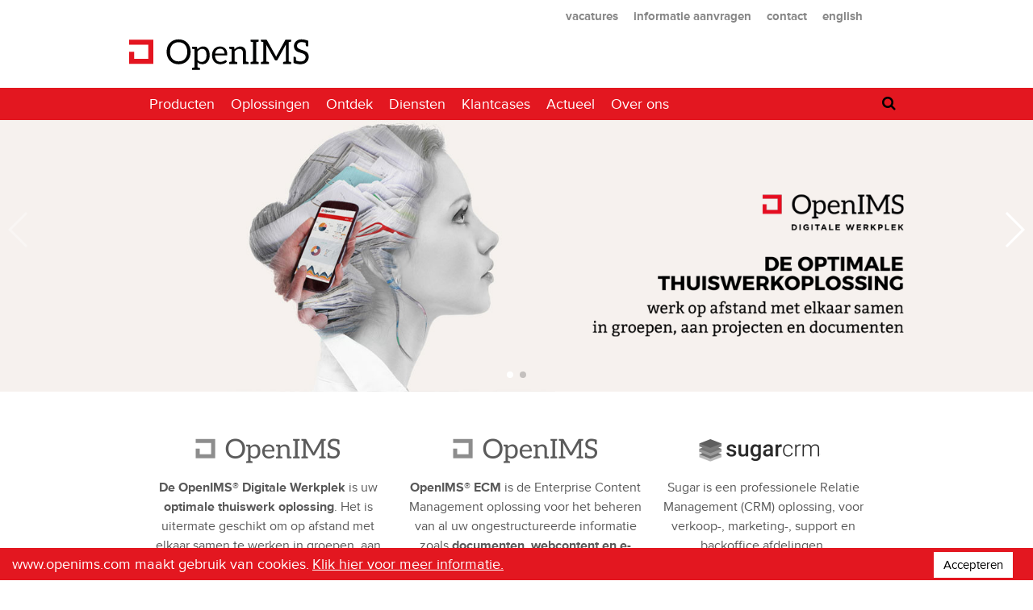

--- FILE ---
content_type: text/html; charset=ISO-8859-1
request_url: https://www.openims.com/
body_size: 56080
content:
<!DOCTYPE html>
<html lang="en">
  
    <head>
        


<!DOCTYPE HTML PUBLIC "-//W3C//DTD HTML 4.01//EN" "http://www.w3.org/TR/html4/strict.dtd">
        <meta http-equiv="Content-Type" content="text/html;charset=UTF-8" />
        <meta charset="UTF-8">
        <meta name="language" content="NL" />
        <meta name="description" lang="nl" content="Open Sesame ICT - de kracht van eenvoud. Experts in Open Source, CMS, content management, DMS, document management, CRM, customer relatie management, Linux, Apache, PHP, MySQL, Microsoft en Oracle technologie." />	
        <meta name="keywords" content=""/>
        <meta name="viewport" content="width=device-width, initial-scale=1" >
        <meta name="msapplication-TileColor" content="#ffffff">
        <meta name="theme-color" content="#ffffff">
<script type="application/ld+json">
        {
            "@context": "https://schema.org",
            "@type": "BreadcrumbList",
            "itemListElement": [{
            "@type": "ListItem",
            "position": 1,
            "name": "Home",
            "item": "https://www.openims.com/"
          }]
        }
        </script>
        <title>OpenIMS - De kracht van eenvoud</title>
        
<!--font-awesome.min.css moved from row 6 to 17 <link rel="stylesheet" href="https://maxcdn.bootstrapcdn.com/font-awesome/4.7.0/css/font-awesome.min.css"> -->
<link rel="stylesheet" href="/ufc/rapid/osict_sites/objects/051/32k/659db63cf10d7d51666921434d37e/font-awesome-4.7.0/css/font-awesome.min.css">

<!-- <link rel="stylesheet" href="/ufc/rapid/osict_sites/objects/051/32k/659db63cf10d7d51666921434d37e/css/bootstrap.min.css"> -->

<link rel="stylesheet" href="/ufc/rapid/osict_sites/objects/051/32k/659db63cf10d7d51666921434d37e/css/normalize.css">
<link rel="stylesheet" href="/ufc/rapid/osict_sites/objects/051/32k/659db63cf10d7d51666921434d37e/css/skeleton.css">
<!--<link rel="stylesheet" href="/ufc/rapid/osict_sites/objects/051/32k/659db63cf10d7d51666921434d37e/js/fancybox/jquery.fancybox.css"> //RL:geladen waar nodig in code -->
<!--<link rel="stylesheet" href="https://cdnjs.cloudflare.com/ajax/libs/Swiper/4.4.1/css/swiper.min.css"> -->
<link rel="stylesheet" href="/ufc/rapid/osict_sites/objects/051/32k/659db63cf10d7d51666921434d37e/swiper-4.4.1/css/swiper.min.css">
<link rel="stylesheet" href="/ufc/rapid/osict_sites/objects/051/32k/659db63cf10d7d51666921434d37e/css/jquery.mmenu.all.css">
<link rel="stylesheet" href="/ufc/rapid/osict_sites/objects/051/32k/659db63cf10d7d51666921434d37e/css/plugins.css">
<link rel="stylesheet" href="/ufc/rapid/osict_sites/objects/051/32k/659db63cf10d7d51666921434d37e/css/base.css">
<link rel="stylesheet" href="/ufc/rapid/osict_sites/objects/051/32k/659db63cf10d7d51666921434d37e/css/navigation.css">




<link rel="stylesheet" href="/ufc/rapid/osict_sites/objects/051/32k/659db63cf10d7d51666921434d37e/css/extras.css">
<link rel="stylesheet" href="/ufc/rapid/osict_sites/objects/051/32k/659db63cf10d7d51666921434d37e/css/o18-overrides.css">
<link rel="icon" type="image/png" href="/ufc/rapid/osict_sites/objects/051/32k/659db63cf10d7d51666921434d37e/images/favicon.ico">

<link rel="apple-touch-icon" sizes="180x180" href="/ufc/rapid/osict_sites/objects/051/32k/659db63cf10d7d51666921434d37e/images/apple-touch-icon.png">
<link rel="icon" type="image/png" sizes="32x32" href="/ufc/rapid/osict_sites/objects/051/32k/659db63cf10d7d51666921434d37e/images/favicon-32x32.png">
<link rel="icon" type="image/png" sizes="16x16" href="/ufc/rapid/osict_sites/objects/051/32k/659db63cf10d7d51666921434d37e/images/favicon-16x16.png">
<link rel="manifest" href="/ufc/rapid/osict_sites/objects/051/32k/659db63cf10d7d51666921434d37e/images/site.webmanifest">
<link rel="mask-icon" href="/ufc/rapid/osict_sites/objects/051/32k/659db63cf10d7d51666921434d37e/images/safari-pinned-tab.svg" color="#ff1d25">
<script src="/ufc/rapid/osict_sites/objects/051/32k/659db63cf10d7d51666921434d37e/js/modernizr.custom.js"></script>

<style>
    @media screen and (-ms-high-contrast: active), screen and (-ms-high-contrast: none) {  
        /* IE10+ specific styles go here */  
        div.swiper-wrapper div.swiper-slide {
            display: flex;
            align-items: center;
            text-align:center;
        }
        div.swiper-wrapper div.swiper-slide div.container {
            margin: 0 0 0 0;
        }
    
    }
.page-link {
    position: relative;
    display: block;
    padding: .5rem .75rem;
    margin-left: -1px;
    line-height: 1.25;
    background-color: #fff;
    border: 1px solid #ddd;
}
.page-item.active .page-link {
    color: white;
}
.page-item.disabled .page-link {
    color: #ddd; /*#636c72;*/
    pointer-events: none;
    cursor: not-allowed;
    background-color: #fff;
    border-color: #ddd;
}
.wrapper{
  margin: 60px auto;
  text-align: center;
}
h1{
  margin-bottom: 1.25em;
}
.pagination{
  display: inline-block;
  margin-bottom: 1.75em;
}
.pagination li{
  display: inline-block;
}

.page-content{
  background: #eee;
  display: inline-block;
  padding: 10px;
  width: 100%;
  max-width: 660px;
}
    </style>
    
        
<!-- Google tag (gtag.js) --> <script async src="https://www.googletagmanager.com/gtag/js?id=AW-17765396991"></script> <script> window.dataLayer = window.dataLayer || []; function gtag(){dataLayer.push(arguments);} gtag('js', new Date()); gtag('config', 'AW-17765396991'); </script>
    </head>
    
    <body class="home">
        <div class="container-main">
            <div class="top-section-wrappers Fixed">
                
                
    <div class="section-header">
        <div class="container">
            <div class="row">
                <div class="seven columns switched">
                    <ul class="menu menu-meta">
                        <li><a href="/over_ons/werken_bij_ons">vacatures</a></li>
                        <li><a href="/over_ons/informatie_aanvragen">informatie aanvragen</a></li>
                        <li><a href="/over_ons/contact">contact</a></li>
                        <li><a href="//english.openims.com">english</a></li>
                    </ul>
                </div>
                <div class="five columns switched">
                  <a href="/index.php" style="display: block; z-index: 1;">
                     <object data="/ufc/file2/osict_sites/dbmeester/db9af9e5cc11bf464c79e2975c096a7c/pr/logo_openims_v0100_cropped.svg" type="image/svg+xml" class="logo2" style="z-index: -1; pointer-events: none;"></object>
                  </a>
                </div>
            </div>
        </div>
    </div>
    
    <style>
    .logo2{
        height: 70px;
        padding-top: 15px;
        padding-bottom: 15px;
        margin-left: 0px !important;
    }
    .has-docked-menu .logo2{
        height: 30px;
        padding-top: 10px;
        padding-bottom: 0px;
        margin-left: 0px !important;
    }
    .smallscreen .logo2{
        height: 32px;
        padding-top: 5px;
        padding-bottom: 0px;
        margin-left: 0px !important;  
    }
    </style>


                <div class="section-topmenu">
                    <div class="container">
                        <div class="row" style="height:40px;">
                            <div id="menu-holder-widescreen">
                                
                                <nav id="mp-menu-wide" class="mp-menu-wide"></nav>
                                <nav id="mp-menu" class="mp-menu" style="visibility: hidden;">
                                    <h2 class="fa fa-navicon">Hoofdmenu</h2>
                                    <ul class="menu-root">
                                        <li class="home"><a href="/index.php"><i class="fa fa-home"></i>&nbsp;Home</a></li>
<li class="icon has-submenu"><a href="/producten"><i class="icon fa fa-industry"></i>Producten</a><div class="mp-level"><ul><li class="icon has-submenu"><a href="/producten/document_management">Document Management</a><div class=""><ul><li><a href="/producten/document_management/functioneel">Functioneel</a></li><li><a href="/producten/document_management/document_creatie">Document creatie</a></li><li><a href="/producten/document_management/workflow">Workflow</a></li><li><a href="/producten/document_management/zoeken">Zoeken</a></li><li><a href="/producten/document_management/document_(hub)_sharing">Document (hub) sharing</a></li><li><a href="/producten/document_management/document_scanning">Document scanning</a></li><li><a href="/producten/document_management/veiligheid_en_rechten">Veiligheid en rechten</a></li><li><a href="/producten/document_management/archivering">Archivering</a></li><li><a href="/producten/document_management/integratie">Integratie</a></li><li><a href="/producten/document_management/proces_gedreven_werken">Proces gedreven werken</a></li><li><a href="/producten/document_management/postverwerking">Postverwerking</a></li><li><a href="/producten/document_management/contractbeheer">Contractbeheer</a></li><li><a href="/producten/document_management/dossier-__zaakgericht">Dossier-, Zaakgericht</a></li><li><a href="/producten/document_management/digitale_handtekening">Digitale handtekening</a></li></ul></div></li><li class="icon has-submenu"><a href="/producten/digitale_werkplek">Digitale Werkplek</a><div class=""><ul><li><a href="/producten/digitale_werkplek/visie">Visie</a></li><li><a href="/producten/digitale_werkplek/sociaal_intranet">Sociaal Intranet</a></li><li><a href="/producten/digitale_werkplek/case/proces_management">Case/Proces management</a></li><li><a href="/producten/digitale_werkplek/document_management">Document management</a></li><li><a href="/producten/digitale_werkplek/integratie">Integratie</a></li><li><a href="/producten/digitale_werkplek/ontsluiten_legacy_systeem">Ontsluiten legacy systeem</a></li><li><a href="/producten/digitale_werkplek/onlyoffice">OnlyOffice</a></li><li><a href="/producten/digitale_werkplek/e-mail_management">E-mail management</a></li></ul></div></li><li><a href="/producten/advanced_document_generator">Advanced Document Generator</a></li><li class="icon has-submenu"><a href="/producten/openims">OpenIMS</a><div class=""><ul><li><a href="/ce">OpenIMS CE</a></li></ul></div></li><li class="icon has-submenu"><a href="/producten/crm_-_sugar_crm">CRM - SugarCRM</a><div class=""><ul><li><a href="/producten/crm_-_sugar_crm/functionaliteit">Functionaliteit</a></li><li><a href="/producten/crm_-_sugar_crm/sugar_crm_en_openims">SugarCRM & OpenIMS</a></li><li><a href="/producten/crm_-_sugar_crm/crm_in_de_zorg">CRM in de Zorg</a></li><li><a href="/producten/crm_-_sugar_crm/crm_binnen_de_overheid">CRM binnen de Overheid</a></li><li><a href="/producten/crm_-_sugar_crm/diensten">Diensten</a></li><li><a href="/producten/crm_-_sugar_crm/edities_en_prijzen">Edities en prijzen</a></li></ul></div></li><li><a href="/producten/abbyy_capture">ABBYY Capture</a></li><li class="icon has-submenu"><a href="/producten/content_management">Content Management</a><div class=""><ul><li><a href="/producten/content_management/functionaliteit">Functionaliteit</a></li><li><a href="/producten/content_management/componenten">Componenten</a></li></ul></div></li><li><a href="/producten/openims_ai">OpenIMS AI</a></li><li><a href="/producten/digitale_soevereiniteit">Digitale soevereiniteit</a></li></ul></div></li><li class="icon has-submenu"><a href="/oplossingen"><i class="icon fa fa-puzzle-piece"></i>Oplossingen</a><div class="mp-level"><ul><li><a href="/oplossingen/bpms">BPMS</a></li><li><a href="/oplossingen/handboekbeheer">Handboekbeheer</a></li><li><a href="/oplossingen/projectenbeheer">Projectenbeheer</a></li><li><a href="/oplossingen/bim_-_openbim">BIM - OpenBIM</a></li><li><a href="/oplossingen/personeelsdossiers">Personeelsdossiers</a></li><li><a href="/oplossingen/factuurverwerking">Factuurverwerking</a></li><li><a href="/oplossingen/document_controle">Document controle</a></li><li><a href="/oplossingen/bestuurlijke_besluitvorming">Bestuurlijke besluitvorming</a></li><li><a href="/oplossingen/fabrieksdocumentatie">Fabrieksdocumentatie </a></li><li><a href="/oplossingen/woningcorporaties">Woningcorporaties</a></li></ul></div></li><li class="icon has-submenu"><a href="/ontdek"><i class="icon fa fa-industry"></i>Ontdek</a><div class="mp-level"><ul><li class="icon has-submenu"><a href="/ontdek/faq">FAQ</a><div class=""><ul><li class="icon has-submenu"><a href="/ontdek/faq/kies_uw_specialisme">Kies uw specialisme</a><div class=""><ul><li><a href="/ontdek/faq/kies_uw_specialisme/div_specialist">DIV specialist</a></li><li><a href="/ontdek/faq/kies_uw_specialisme/financieel_manager">Financieel manager</a></li><li><a href="/ontdek/faq/kies_uw_specialisme/kwaliteitsspecialist">Kwaliteitsspecialist</a></li><li><a href="/ontdek/faq/kies_uw_specialisme/juridische_zaken">Juridische zaken</a></li><li><a href="/ontdek/faq/kies_uw_specialisme/kennismanagement">Kennismanagement</a></li><li><a href="/ontdek/faq/kies_uw_specialisme/communicatiespecialist">Communicatiespecialist </a></li><li><a href="/ontdek/faq/kies_uw_specialisme/salesspecialist"> Salesspecialist</a></li><li><a href="/ontdek/faq/kies_uw_specialisme/projectleider">Projectleider</a></li><li><a href="/ontdek/faq/kies_uw_specialisme/ict_manager">ICT manager</a></li><li><a href="/ontdek/faq/kies_uw_specialisme/hrm/peno">HRM/P&O</a></li><li><a href="/ontdek/faq/kies_uw_specialisme/secretariaat_-_office_management">Secretariaat - Office management</a></li><li><a href="/ontdek/faq/kies_uw_specialisme/grafisch_ontwerper">Grafisch ontwerper</a></li><li><a href="/ontdek/faq/kies_uw_specialisme/contentbeheer">Contentbeheer</a></li><li><a href="/ontdek/faq/kies_uw_specialisme/webmaster">Webmaster</a></li><li><a href="/ontdek/faq/kies_uw_specialisme/ontwikkelaar">Ontwikkelaar</a></li><li><a href="/ontdek/faq/kies_uw_specialisme/systeembeheer">Systeembeheer</a></li></ul></div></li><li><a href="/ontdek/faq/kies_een_oplossing">Kies een oplossing</a></li><li><a href="/ontdek/faq/is_openims_open_source_">Is OpenIMS Open Source?</a></li><li><a href="/ontdek/faq/wat_kost_openims_">Wat kost OpenIMS?</a></li><li><a href="/ontdek/faq/op_welke_platformen_draait_openims_">Op welke platformen draait OpenIMS?</a></li><li><a href="/ontdek/faq/waar_staat_de_nieuwste_functionaliteit_">Waar staat de nieuwste functionaliteit?</a></li><li><a href="/ontdek/faq/ik_heb_een_supportvraag">Ik heb een supportvraag</a></li><li><a href="/ontdek/faq/ik_heb_een_klacht">Ik heb een klacht</a></li><li><a href="/ontdek/faq/waar_kan_ik_meer_informatie_aanvragen_">Waar kan ik meer informatie aanvragen?</a></li></ul></div></li><li class="icon has-submenu"><a href="/ontdek/techniek">Techniek</a><div class=""><ul><li class="icon has-submenu"><a href="/ontdek/techniek/open_source_platform">Open Source platform</a><div class=""><ul><li><a href="/ontdek/techniek/open_source_platform/voor_en_nadelen">Voor en nadelen</a></li><li><a href="/ontdek/techniek/open_source_platform/manifest_noiv">Manifest NOiV</a></li></ul></div></li><li><a href="/ontdek/techniek/schaalbaarheid">Schaalbaarheid</a></li><li><a href="/ontdek/techniek/beveiliging">Beveiliging</a></li><li><a href="/ontdek/techniek/performance">Performance</a></li><li><a href="/ontdek/techniek/integratie">Integratie</a></li><li><a href="/ontdek/techniek/openims_cloud_platform">OpenIMS Cloud platform</a></li><li><a href="/ontdek/techniek/service_oriented_architecture">Service Oriented Architecture</a></li><li><a href="/ontdek/techniek/platform_onafhankelijk">Platform onafhankelijk</a></li><li><a href="/ontdek/techniek/tablets_(ipad__android)">Tablets (iPad, Android)</a></li><li class="icon has-submenu"><a href="/ee">OpenIMS EE</a><div class=""><ul><li class="icon has-submenu"><a href="/ee/licentie_model">Licentie model</a><div class=""><ul><li><a href="/ee/licentie_model/voorwaarden_ee">Voorwaarden EE</a></li><li><a href="/ee/licentie_model/licentiemodel_ee">Licentiemodel EE</a></li><li><a href="/ee/licentie_model/onderhoud_(sla)">Onderhoud (SLA)</a></li><li><a href="/ee/licentie_model/saas_-_asp_model">SaaS - ASP model</a></li></ul></div></li></ul></div></li></ul></div></li><li><a href="/ontdek/downloads">Downloads</a></li></ul></div></li><li class="icon has-submenu"><a href="/diensten"><i class="icon fa fa-wrench"></i>Diensten</a><div class="mp-level"><ul><li><a href="/diensten/document_management">Document Management</a></li><li><a href="/diensten/document_capturing">Document Capturing</a></li><li><a href="/diensten/full_service_hosting">Full service hosting</a></li><li><a href="/diensten/toegankelijkheid">Toegankelijkheid</a></li><li><a href="/diensten/functioneelbeheer">Functioneelbeheer</a></li><li><a href="/diensten/handboekbeheer">Handboekbeheer</a></li></ul></div></li><li class="icon has-submenu"><a href="/klantcases"><i class="icon fa fa-bookmark-o"></i>Klantcases</a><div class="mp-level"><ul><li><a href="/klantcases/sint_antonius_ziekenhuis">Sint Antonius Ziekenhuis</a></li><li><a href="/klantcases/asm_rolt_openims_uit">ASM rolt OpenIMS uit</a></li><li><a href="/klantcases/bpd_-_social_intranet">BPD - Social Intranet</a></li><li><a href="/klantcases/digitale_transformatie_wsg">Digitale transformatie WSG</a></li><li><a href="/klantcases/euramax">Euramax</a></li><li><a href="/klantcases/veiligheidsregio_gelderland_midden">Veiligheidsregio Gelderland Midden</a></li><li><a href="/klantcases/plegt-vos_bouwgroep">Plegt-Vos Bouwgroep</a></li><li><a href="/klantcases/bpd_(bouwfonds)">BPD (Bouwfonds)</a></li><li><a href="/klantcases/lister">Lister</a></li><li><a href="/klantcases/sint_maartenskliniek">Sint Maartenskliniek</a></li><li><a href="/klantcases/mobility_card_services">Mobility Card Services</a></li><li><a href="/klantcases/het_poortje">Het Poortje</a></li><li><a href="/klantcases/ui_-_online">UI - Online</a></li><li><a href="/klantcases/william_schrikker_groep">William Schrikker Groep</a></li><li><a href="/klantcases/kuraray__eval">Kuraray  EVAL</a></li></ul></div></li><li class="icon has-submenu"><a href="/actueel"><i class="icon fa fa-feed"></i>Actueel</a><div class="mp-level"><ul><li><a href="/actueel/nieuws">Nieuws</a></li><li><a href="/actueel/media">Media</a></li><li><a href="/actueel/evenementen">Evenementen</a></li><li><a href="/actueel/nieuwsbrief">Nieuwsbrief</a></li><li><a href="/actueel/openims_nu_gekoppeld_met_het_e-zorg_netwerk">OpenIMS nu gekoppeld met het e-Zorg netwerk</a></li></ul></div></li><li class="icon has-submenu"><a href="/over_ons"><i class="icon fa fa-handshake-o"></i>Over ons</a><div class="mp-level"><ul><li><a href="/over_ons/contact">Contact</a></li><li><a href="/over_ons/kernwaarden">Kernwaarden</a></li><li class="icon has-submenu"><a href="/over_ons/werken_bij_ons">Werken bij ons</a><div class=""><ul><li><a href="/over_ons/werken_bij_ons/php_programmeur">PHP Programmeur</a></li></ul></div></li><li><a href="/over_ons/onze_partners">Onze partners</a></li><li><a href="/over_ons/informatie_aanvragen">Informatie aanvragen</a></li></ul></div></li>
                                    </ul>
                                </nav>

                                
    <span class="search-button-menu fa fa-search"></span>
    <div class="search" style="border: 1px solid #777;">
      <form id="searchform-menu" action="/support/zoeken" method="get">
        <input id="s" name="q" type="search" placeholder="search" />
        <input type="submit" value="go" id="s-submit" />
        <span class="search-button-menu-close fa fa-times"></span>
      </form>
    </div>

                                <a href="#mp-menu" id="trigger" class="menu-trigger" style="display:none">Menu <i class="fa fa-bars"></i></a>
                            </div>
                        </div>
                    </div>
                </div><!-- section-topmenu -->
            </div><!-- top-section-wrappers -->
            
            <div class="section-slider cust-slider">
                <div class="row swiper-container" id="slider">
                    
                        <!-- Additional required wrapper -->
                        <div class="swiper-wrapper">
                            <!-- Slides -->
                                        <!-- fifth slide --> 
                            <div class="swiper-slide slide-1" style="background: url(&quot;/ufc/rapid/osict_sites/objects/051/32k/659db63cf10d7d51666921434d37e/images/slideshow/eenvoud_A.jpg&quot;) no-repeat scroll center center  transparent; background-size: cover;"> 
                                <div class="slidecontent container">

                                    <p class="slidetext"><a href="https://www.openims.com/oplossingen/sociaal_intranet_-_digitale_werkplek"><img src="/ufc/rapid/osict_sites/objects/051/32k/659db63cf10d7d51666921434d37e/images/slideshow/slides_dw_2020_txt.png" alt="image: openfss_text tekst" title="De OpenIMS Digitale Werkplek: Informatie beschikbaar op iedere thuiswerkplek" /></a></p>
                                    <!--  <p class="slidelink"><a href="https://www.openims.com/oplossingen/sociaal_intranet_-_digitale_werkplek">Lees meer</a></p> -->
                                </div>
                            </div>            <!-- fifth slide --> 
                            <div class="swiper-slide slide-1" style="background: url(&quot;/ufc/rapid/osict_sites/objects/051/32k/659db63cf10d7d51666921434d37e/images/slideshow/inzicht_B.jpg&quot;) no-repeat scroll center center  transparent; background-size: cover;"> 
                                <div class="slidecontent container">

                                    <p class="slidetext"><a href="/oplossingen"><img src="/ufc/rapid/osict_sites/objects/051/32k/659db63cf10d7d51666921434d37e/images/slideshow/inzicht_B_txt.png" alt="image: openfss_text tekst" title="OpenIMS: Informatie beschikbaar op iedere thuiswerkplek" /></a></p>
                                    <!--  <p class="slidelink"><a href="/oplossingen">Lees meer</a></p> -->
                                </div>
                            </div>
                        </div>
                        <!-- If we need pagination -->
                        <div class="swiper-pagination swiper-pagination-white"></div>
                        
                        <!-- If we need navigation buttons -->
                        <div class="swiper-button-prev swiper-button-white"></div>
                        <div class="swiper-button-next swiper-button-white"></div>
                        
                        <!-- If we need scrollbar --><!--
                        <div class="swiper-scrollbar"></div>-->
                        
                        <style>
                          .swiper-button-next, .swiper-button-prev {
                            margin-top: 20px;   
                          }
                          
                          .smallscreen .slidetext img {
                              opacity: 1;
                              width: 80%;
                              margin-top: 75px;
                          }
                          
                        </style>
                        

                </div>
            </div>
            
            <div class="section-products">
                <div class="container">
                    
<div class="row">
    <div class="four columns">
        <a class="home-box" href="https://www.openims.com/oplossingen/sociaal_intranet_-_digitale_werkplek" title="Lees meer over OpenIMS">
            <div class="logo logo-a">logo</div>
            <p><b>De OpenIMS&reg; Digitale Werkplek</b> is uw <b>optimale thuiswerk oplossing</b>. Het is uitermate geschikt om op afstand met elkaar samen te werken in groepen, aan projecten en documenten.</p>
            <p class="btn-readmore"></p>
        </a> 
    </div>
    <div class="four columns">
        <a class="home-box" href="http://www.openims.com/producten/openims" title="Lees meer over Sugar">
            <div class="logo logo-a">logo</div>
            <p><b>OpenIMS&reg; ECM</b> is de Enterprise Content Management oplossing</b> voor het beheren van al uw ongestructureerde informatie zoals <b>documenten, webcontent en e-mail</b>.</p>
            <p class="btn-readmore"></p>
        </a>
    </div>
        <hr class="zero columns sep hidden" />
        <div class="four columns">
        <a class="home-box" href="http://www.openims.com/producten/crm_-_sugar_crm" title="Lees meer over ABBYY">
            <div class="logo logo-c">logo</div>
            <p>Sugar is een professionele Relatie Management (CRM) oplossing, voor verkoop-, marketing-, support en backoffice afdelingen.<br><br></p>
            <p class="btn-readmore"></p>
        </a>
    </div>
</div>

                </div>
            </div>



            <div class="section-services-news-jobs">
                <div class="container">
                    <div class="row">
                          
              <div class="four columns">
                  <div class="box box-white centered tile-padding list-item" style="min-height:300px;">
                      <div class="icon-top news"></div>
                      <h4>Nieuws</h4><div class="list-item news-item clearfix " id="">
                          <a title="Webinar AI op 3 februari 2026" href="/actueel/evenementen/webinar_ai_op_3_februari_2026"><div class="img-box news-thumb-box"><img width="180" title="" alt="" src= "/ufc/rapid/osict_sites/assets/959c8011a55429df51ddd693cf563185/artificial intelligence webinar.jpeg"></div><div class="txt-box"><h1>Webinar AI op 3 februari 2026&nbsp;</h1></div>
                          </a>
                      </div><p>Artificial Intelligence (AI) is overal om ons heen en niet meer weg te denken. Maar er schuilen naast gevaren ook grote kansen in Artificial Intelligence. Wist u dat AI al een ingebouwde functie is in OpenIMS? Daarmee kunt u uw belangrijke bedrijfsinformatie nog slimmer beheren. Op 3 februari 2026 (van 15-16 uur) vertellen we u hoe u dat kunt doen tijdens een webinar.</p><div class="btn-readmore">
                                  <span class="btn-inner">
                                      <span class="marker">
                                          <a href="/actueel/evenementen/webinar_ai_op_3_februari_2026" title="Icoon: Toon pagina en markeer zoekterm(en)">
                                              <span class="btn-text">Lees meer</span>
                                              <i class="fa  fa-arrow-circle-right"></i>
                                          </a>
                                      </span>
                                  </span>        
                              </div>    
              </div>
          </div>
                                <div class="four columns">
                                    <div class="box box-white centered tile-padding list-item" style="min-height:300px;">
                                        <div class="icon-top news"></div>
                                        <h4>Nieuws</h4>
                                        <div class="list-item news-item clearfix" id="">                    
                                            <a title="ISO 14001 certificering opnieuw goedgekeurd" href="/actueel/nieuws/iso_14002"><div class="img-box news-thumb-box"><img width="180" title="" alt="" src= /ufc/rapid/osict_sites/assets/a5adfe83e3815f8eee76c92b260e7afb/energiebesparing.jpg></div><div class="txt-box"><h1>ISO 14001 certificering opnieuw goedgekeurd&nbsp;</h1></div>
                                            </a>
                                        </div><p>De ISO 14001 certificering voor OpenSesame ICT is opnieuw beoordeeld en goedgekeurd. Dat betekent dat onze klanten van ons mogen verwachten dat onze bedrijfsvoering milieu- en energiebewust is, met een zo klein mogelijke impact op het milieu.</p><div class="btn-readmore">
                                                        <span class="btn-inner">
                                                            <span class="marker">
                                                                <a href="/actueel/nieuws/iso_14002" title="Icoon: Toon pagina en markeer zoekterm(en)">
                                                                    <span class="btn-text">Lees meer</span>
                                                                    <i class="fa  fa-arrow-circle-right"></i>
                                                                </a>
                                                            </span>
                                                        </span>
                                                    </div>           
                                    </div>
                                </div>
                                <div class="four columns">
                                    <div class="box box-white centered tile-padding list-item" style="min-height:300px;">
                                        <div class="icon-top news"></div>
                                        <h4>Nieuws</h4>
                                        <div class="list-item news-item clearfix" id="">                    
                                            <a title="Digitale soevereiniteit" href="/actueel/nieuws/digitale_soevereiniteit"><div class="img-box news-thumb-box"><img width="180" title="" alt="" src= /ufc/rapid/osict_sites/assets/48ccd4229c90d566b991685379e60cbb/images.jpeg></div><div class="txt-box"><h1>Digitale soevereiniteit&nbsp;</h1></div>
                                            </a>
                                        </div><p>Er is een toenemende invloed van grote buitenlandse technologiebedrijven. Laten we eerlijk zijn: daar is niet iedereen even gerust op. Deze bedrijven tonen regelmatig aan nogal &#08216;flexibel&#08217; om te gaan met bijvoorbeeld persoonsgebonden of andere gevoelige gegevens. Maar ook zijn zij blijkbaar op elk moment in staat onze schermen (even) op zwart te zetten.</p><div class="btn-readmore">
                                                        <span class="btn-inner">
                                                            <span class="marker">
                                                                <a href="/actueel/nieuws/digitale_soevereiniteit" title="Icoon: Toon pagina en markeer zoekterm(en)">
                                                                    <span class="btn-text">Lees meer</span>
                                                                    <i class="fa  fa-arrow-circle-right"></i>
                                                                </a>
                                                            </span>
                                                        </span>
                                                    </div>           
                                    </div>
                                </div>                        
                    </div>    
                    <div class="row">    
                        
    <div class="four columns">
        <div class="box box-white centered tile-padding" style="min-height:300px;">
<!--            <div class="icon-top fa fa-calendar-o" style="font-size: xx-large;"></div> //RL:20180921: replaced with class/style event:after in overrite sheet; otherwise not well outlined -->
            <div class="icon-top event" style="font-size: xx-large;"></div>
            <h4>Evenementen</h4>
            <ul class="list-clean text-left">
    <li class="w-border event"><a title="Online seminar &#08211; AI - OpenIMS DMS" href="/actueel/evenementen/online_seminar_en_08211__ai_-_openims_dms">Online seminar &#08211; AI - OpenIMS DMS<br><span class="date">(3 februari 2026)</span></a></li></ul><p class="centered"><a href="/actueel/evenementen" class="read-more w-ico">Meer evenementen</a></p></div></div>
                        
    <div class="four columns">
        <div class="box box-white centered tile-padding" style="min-height:300px;">
            <div class="icon-top vacancies"></div>
            <h4>Vacatures</h4>
            <ul class="list-clean text-left">
    <li class="xxdot">&bull; <a title="PHP Programmeur (24 - 40 uur)" href="/over_ons/werken_bij_ons/php_programmeur">PHP Programmeur (24 - 40 uur)</a><br><br> </li></ul><p><a class="read-more w-ico" href="/over_ons/werken_bij_ons" class="read-more w-ico">Meer vacatures</a></p></div></div>
                    </div>
                    <div class="row">
                        
    <div class="four columns">
    <a class="box box-white centered case-tile-padding" href="/klantcases/asm_rolt_openims_uit">
    <!-- <div class="icon-top fa fa-bookmark-o" style="font-size: xx-large;"></div> //RL:20180921: replaced with class/style case:after in overrite sheet; otherwise not well outlined -->
    <div class="icon-top case" style="font-size: xx-large;"></div>
    <h4>Klant aan het woord</h4>
<img width='198'  src='/ufc/rapid/osict_sites/assets/a6803c09c94a34ef148ffed93f4f6971/logoASM.png' title='Bedrijfsgevoelig documentbeheer ASM veilig en efficient'><p><i><b>Bedrijfsgevoelig documentbeheer ASM veilig en efficient</b></i></p><p>Door gebruik te maken van OpenIMS&reg; is ASM in staat haar documenten veilig en effici&euml;nt te produceren, beheren en distribueren.</p><p class="read-more w-ico">Lees meer</p></a><!--<span class="border-bottom white"></span>--></div>
                        
    <div class="four columns">
    <a class="box box-white centered case-tile-padding" href="/klantcases/kuraray__eval">
    <!-- <div class="icon-top fa fa-bookmark-o" style="font-size: xx-large;"></div> //RL:20180921: replaced with class/style case:after in overrite sheet; otherwise not well outlined -->
    <div class="icon-top case" style="font-size: xx-large;"></div>
    <h4>Klant aan het woord</h4>
<img width='198'  src='/ufc/rapid/osict_sites/assets/efacdb2057ef1513d0bea2376a876306/logo_eval.jpg' title='Papierwinkel kost Eval dankzij DMS 80% minder tijd'><p><i><b>Papierwinkel kost Eval dankzij DMS 80% minder tijd</b></i></p><p>Bij binnenkomst van het fabrieksterrein van EVAL op de linkeroever van de Antwerpse haven, sta je onmiddellijk op scherp. Een lichtkrant toont het aantal dagen dat ongevallen het bedrijf bespaard zijn gebleven: ongevallen zijn een zeldzaamheid. OpenIMS DMS draagt daar in belangrijke mate aan bij.</p><p class="read-more w-ico">Lees meer</p></a><!--<span class="border-bottom white"></span>--></div>
                        
    <div class="four columns">
    <a class="box box-white centered case-tile-padding" href="/klantcases/lister">
    <!-- <div class="icon-top fa fa-bookmark-o" style="font-size: xx-large;"></div> //RL:20180921: replaced with class/style case:after in overrite sheet; otherwise not well outlined -->
    <div class="icon-top case" style="font-size: xx-large;"></div>
    <h4>Klant aan het woord</h4>
<img width='198'  src='/ufc/rapid/osict_sites/assets/eeaeff52afeab717236921eaeaafc810/logo_lister.png' title='Lister (voorheen SBWU)'><p><i><b>Lister (voorheen SBWU)</b></i></p><p>Herstel door samen werken zit de medewerkers in de genen. Dat samen werken met cli&euml;nten, om hen een betekenisvolle plek in de samenleving te bieden, begint in de eigen organisatie. Ook het intranet, dat recent zeer effici&euml;nt een nieuwe huisstijl kreeg aangemeten, is een succes van samen werken. Met OpenSesame ICT.</p><p class="read-more w-ico">Lees meer</p></a><!--<span class="border-bottom white"></span>--></div>
                    </div>
                </div>
            </div>

          
            <div class="section-video">
                <div class="container">
                    <div class="row">
                        
                        <div class="four columns video-container">
                            <h2>Samen Sterk tijdens Corona</h2>
                            <div class="video-holder"><iframe frameborder="0" src="https://www.youtube.com/embed/zu-d_auroPs" allowfullscreen referrerpolicy="strict-origin-when-cross-origin" ></iframe></div>
                            <span class="border-bottom red"></span>
                        </div>

                        
                        <div class="four columns video-container">
                            <h2>Over ons</h2>
                            <div class="video-holder"><iframe frameborder="0" src="https://www.youtube.com/embed/O1ETCc5zaXI" allowfullscreen referrerpolicy="strict-origin-when-cross-origin" ></iframe></div>
                            <span class="border-bottom red"></span>
                        </div>

                        
                        <div class="four columns video-container">
                            <h2>M!A de Digitale Werkplek</h2>
                            <div class="video-holder"><iframe frameborder="0" src="https://www.youtube.com/embed/Ilo31J042Lw" allowfullscreen referrerpolicy="strict-origin-when-cross-origin" ></iframe></div>
                            <span class="border-bottom red"></span>
                        </div>

                        
                        <div class="four columns video-container">
                            <h2>M!A presentatie</h2>
                            <div class="video-holder"><iframe frameborder="0" src="https://www.youtube.com/embed/IFEtjgAa-yw" allowfullscreen referrerpolicy="strict-origin-when-cross-origin" ></iframe></div>
                            <span class="border-bottom red"></span>
                        </div>

                        
                        <div class="four columns video-container">
                            <h2>Interview Documentwereld</h2>
                            <div class="video-holder"><iframe frameborder="0" src="https://www.youtube.com/embed/Wv1bvm5jmio" allowfullscreen referrerpolicy="strict-origin-when-cross-origin" ></iframe></div>
                            <span class="border-bottom red"></span>
                        </div>

                        
                        <div class="four columns video-container">
                            <h2>In de media</h2>
                            <div class="video-holder"><iframe frameborder="0" src="https://www.youtube.com/embed/TlWVFQ0jMRU" allowfullscreen referrerpolicy="strict-origin-when-cross-origin" ></iframe></div>
                            <span class="border-bottom red"></span>
                        </div>

                        
                        <div class="four columns video-container">
                            <h2>Sugar demo video</h2>
                            <div class="video-holder"><iframe frameborder="0" src="https://www.youtube.com/embed/N83YjppCUhQ" allowfullscreen referrerpolicy="strict-origin-when-cross-origin" ></iframe></div>
                            <span class="border-bottom red"></span>
                        </div>


                    </div>
                </div>
            </div>
          

          
            
<div class="section-social">
    <div class="container">
        <div class="row">
           <div class="social share" id="social-share">
              <a title="Deel deze pagina op LinkedIn" href="javascript:window.open('https://www.linkedin.com/shareArticle?mini=true&url=https://www.openims.com/index.php&source=LinkedIn');"><div class="socialbuttons socialbuttons-a" id="linkedin"></div></a>
              <a title="Deel deze pagina op Facebook" href="javascript:window.open('https://www.facebook.com/sharer/sharer.php?u=https://www.openims.com/index.php');"><div class="socialbuttons socialbuttons-b" id="facebook"></div></a>
              <a title="Deel deze pagina op Twitter"  href="javascript:window.open('https://www.twitter.com/share?url=https://www.openims.com/index.php');"><div class="socialbuttons socialbuttons-c" id="twitter" ></div></a>
              <a title="Stuur deze pagina door"       href="/support/doorsturen?siteurl=https://www.openims.com/index.php"><div class="socialbuttons socialbuttons-e"></div></a>
           </div>
        </div>
    </div>
</div>

            
            <div class="section-newsletter no-border">
                <div class="container">
                    <div class="row">
                        
                        <h2>Altijd als eerste op de hoogte van de laatste nieuwtjes?</h2>
                        <h3>Schrijf je in voor onze nieuwsbrief</h3>
                        <form action="/support/inschrijven_nieuwsbrief">
                            <label for="frm-news-name">Naam</label>
                            <input type="text" placeholder="Naam" name="frm-news-name" id="frm-news-name">
                            <label for="frm-news-email">E-mail adres</label>
                            <input type="email" placeholder="E-mail adres" name="frm-news-email" id="frm-news-email">
                            <button type="submit">Ja, schrijf me in</button>
                        </form>

                    </div>
                </div>
            </div>
          
            <div class="section-footer">
                <div class="container">
                    <div class="row">
                        
                        <div class="three columns">
                            <h4>OVER OPENSESAME ICT</h4>
                            <p>OpenSesame ICT gaat met u graag de uitdaging aan te bewijzen dat met een volwassen Open Source oplossing de mensen in uw organisatie nog beter gaan doen waar ze goed in zijn.
                            Centraal staat altijd de eenvoudige oplossing voor krachtige medewerkers.</p>
                        </div>
                        <div class="three columns">
                            <h4>Informatie aanvragen</h4>
                            <form action="/over_ons/informatie_aanvragen">
                                <span class="name">
                                    <input name="your-name" value="" class="" placeholder="Naam" type="text">
                                </span>
                                <span class="mail">
                                    <input name="your-email" value="" class="" placeholder="E-mail" type="text">
                                </span>
                                <span class="message">
                                    <textarea name="your-message" value="" class="" placeholder="Bericht" type="text"></textarea>
                                </span>
                                <input class="submit" type="submit" value="Verstuur">
                            </form>
                        </div>
                        <div class="three columns">
                            <h4>CONTACT</h4>
                            <ul> <!-- RL:20180830: address can now we clicked to show google maps; no underline fro href -->
                                <li><i class="fa fa-fw fa-map-marker"></i><a href="https://www.google.nl/maps/place/OpenSesame+ICT+B.V./@52.0339228,5.0814727,17z/data=!3m1!4b1!4m2!3m1!1s0x47c66445e9324229:0x9cb349e9f96af9b7" 
                                        style="text-decoration: none" target="_blank">Coltbaan 4d</a></li>
                                <li class="break"><i class="fa fa-fw">&nbsp;</i><a href="https://www.google.nl/maps/place/OpenSesame+ICT+B.V./@52.0339228,5.0814727,17z/data=!3m1!4b1!4m2!3m1!1s0x47c66445e9324229:0x9cb349e9f96af9b7" 
                                        style="text-decoration: none" target="_blank">NL-3439 NG Nieuwegein</a></li>
                                <li><i class="fa fa-fw fa-phone"></i>+ 31(0)30 60 35 640 </li>
                                <li><i class="fa fa-fw fa-fax"></i>+ 31(0)30 63 00 333</li>
                                <li><i class="fa fa-fw fa-envelope"></i>&nbsp;<a href="mailto:info@openims.com">info@openims.com</a></li>
                            </ul>
                            

                            
                            
                        </div>
                        <div class="three columns">
                            <h4>ROUTE</h4>
                            <p>
                                <a href="https://www.google.nl/maps/place/OpenSesame+ICT+B.V./@52.0339228,5.0814727,17z/data=!3m1!4b1!4m2!3m1!1s0x47c66445e9324229:0x9cb349e9f96af9b7" target="_blank">
                                    <img src="/ufc/rapid/osict_sites/objects/051659db63cf10d7d51666921434d37e/images/route.jpg" alt="Google Maps" title="klik hier voor de uitgebreide routebeschrijving naar OSICT" class="route-tiny" /><br />
                                </a>
                                <a href="/ufc/file2/osict_sites/web/34cdc3b7644eaf0af451ab846e72c10d/pu/Routebeschrijving_OSICT_Richterslaan.pdf" target="_blank">Routebeschrijving (pdf)</a>
                            </p>
                        </div>

                    </div>
                </div>
            </div>
          
            <div class="section-footer-after">
                <div class="container">
                    <div class="row">
                        <div class="three columns">&nbsp;</div>
                        <div class="nine columns">
                            <p>&copy; 2001-2026 OpenSesame ICT B.V. All rights reserved</p>
                            <ul>
                                <li><a href="/support/disclaimer">Disclaimer</a></li>
                                <li><span>|</span><a href="/ufc/custom/news/openims.xml">Nieuwsfeed</a></li>
                                <li><span>|</span><a href="/support/privacy">Privacy</a></li>
                            </ul>
                        </div>
                    </div>
                </div>
            </div>
       
        </div><!-- end container-main -->

        <div id="preloader" style="display:none;position:absolute;left:0;top:0;z-index:999;width:100%;min-height:100%;height:100%;background:rgba(255,255,255,0.95);color:#E31720;text-align:center;">
            <i class="fa fa-spin fa-spinner fa-3x" style="margin-top:25%;"></i>
            
<!--        <script src="/ufc/rapid/osict_sites/objects/051659db63cf10d7d51666921434d37e/js/modernizr.custom.js"></script> in O18_stylesheets gezet zoals bij PREVIEW.ZODAN--> 
<!--        <script src="https://ajax.googleapis.com/ajax/libs/jquery/3.3.1/jquery.min.js"></script> -->
        
        <script src="/ufc/rapid/osict_sites/objects/051659db63cf10d7d51666921434d37e/js/jquery-3.3.1-jquery.min.js"></script>
        <script src="/ufc/rapid/osict_sites/objects/051659db63cf10d7d51666921434d37e/js/classie.js"></script>
        <script src="/ufc/rapid/osict_sites/objects/051659db63cf10d7d51666921434d37e/js/jquery.mmenu.min.all.js"></script>
<!--        <script src="/ufc/rapid/osict_sites/objects/051659db63cf10d7d51666921434d37e/js/fancybox/jquery.fancybox.pack.js"></script> wordt geladen indien nodig in code -->
<!--        <script src="https://cdnjs.cloudflare.com/ajax/libs/Swiper/3.1.2/js/swiper.jquery.min.js"></script> -->
<!--        <script src="https://cdnjs.cloudflare.com/ajax/libs/Swiper/4.4.1/js/swiper.min.js"></script>-->
<!--        <script src="/ufc/rapid/osict_sites/objects/051659db63cf10d7d51666921434d37e/js/swiper-3.1.2-jquery.min.js"></script> -->
        <script src="/ufc/rapid/osict_sites/objects/051659db63cf10d7d51666921434d37e/swiper-4.4.1/js/swiper.min.js"></script>
        <script src="/ufc/rapid/osict_sites/objects/051659db63cf10d7d51666921434d37e/js/main.js"></script> //RL:20210122
        <script src="/ufc/rapid/osict_sites/objects/051659db63cf10d7d51666921434d37e/js/jquery.twbsPagination.min.js"></script>
        <!--  <script src="/ufc/rapid/osict_sites/objects/051659db63cf10d7d51666921434d37e/js/bootstrap.min.js"></script> -->
        
    
    <!--RL:20180920:add javascript for swiper-->
    <script>
        var swiper = new Swiper('.swiper-container', {
          spaceBetween: 0,
          centeredSlides: true,
          autoplay: {
            delay: 7000, /*JG 20190813 voor Wieger was 30000*/
            disableOnInteraction: false,
          },
          pagination: {
            el: '.swiper-pagination',
            clickable: true,
          },
          navigation: {
            nextEl: '.swiper-button-next',
            prevEl: '.swiper-button-prev',
          },
        });
    </script>
    

    <script>
        $(document).ready(function() {
            $('body').addClass('has-docked-menu');
            setTimeout('$("body").removeClass("has-docked-menu");',100);
           // setTimeout('$("#trigger").css("display","");;',100);
           smallscreen();
           
           $(window).resize(function() {
                smallscreen();
           });
           
           function smallscreen(){
               var screensize = document.documentElement.clientWidth;
                if (screensize  < 959) {
                    $("#trigger").css("display","");
                }
                else {
                    $("#trigger").css("display","none");
                }
           }
        });
        
        pageSize = 5;
        pagesCount = $('.news-item').length;
        var totPages = Math.ceil(pagesCount / pageSize);
        $('.pagination').twbsPagination({
            totalPages: totPages,
            visiblePages: 5,
            first: '<<',
            prev: '<',
            next: '>',
            last: '>>',
            onPageClick: function (event, page) {
                var startIndex = (pageSize*(page-1));
                var endIndex = startIndex + pageSize;

                $('.news-item').hide().filter(function(){
                    var idx = $(this).index();
                    console.log($(this).index());console.log(startIndex);console.log(endIndex);console.log(idx>=startIndex && idx<endIndex);
                    return idx>=startIndex && idx<endIndex;
                }).show();
                window.scrollTo(0,0); //RL: scroll to top
            }
        });
    </script>

        <script>
            function SetCookie(c_name,value,expiredays)
            {
                var exdate=new Date()
                exdate.setDate(exdate.getDate()+expiredays)
                document.cookie=c_name+ "=" +escape(value)+";path=/"+((expiredays==null) ? "" : ";expires="+exdate.toGMTString())
            }
        </script>
    
<script type="text/javascript">
  var _paq = window._paq || [];
  _paq.push(['trackPageView']);
  _paq.push(['enableLinkTracking']);
  (function() {
    var u="https://piwik.fastsimple.com/";
    _paq.push(['setTrackerUrl', u+'matomo.php']);
    _paq.push(['setSiteId', '17']);
    var d=document, g=d.createElement('script'), s=d.getElementsByTagName('script')[0];
    g.type='text/javascript'; g.async=true; g.defer=true; g.src=u+'matomo.js'; s.parentNode.insertBefore(g,s);
  })();
</script>    

        </div>
        
        <div id="eucookielaw" >
        <a id="removecookie">Accepteren</a>
        <p style="margin-top: 8px">
            <span style="color: #fff; font-weight: 300; font-size: 18px; line-height: 24px; font-family: proxima_nova, Helvetica, Arial, sans-serif;">www.openims.com maakt gebruik van cookies.</span>
            <a id="more" style="color: #fff; font-weight: 300; font-size: 18px; line-height: 24px; font-family: proxima_nova, Helvetica, Arial, sans-serif;" href="/support/cookies">Klik hier voor meer informatie.</a>
        </p>
    </div>
    <script>
        if( document.cookie.indexOf("eucookie") ===-1 ){
            $("#eucookielaw").show();
        }
        $("#removecookie").click(function () {
        SetCookie('eucookie', 'eucookie', 365*10)
        $("#eucookielaw").remove();
        });
    </script>
        
    </body>

</html>
                                                                                                                                                                                                                                                                                                                                                                                                                                                                                                                                                                                                                                                                                                                                                                                                                                                                                                                                                                                                                                                                                                                                                                                                                                                                                                                                                                                                                                                                                                                                                                                                                                                                                                                                                                                                                                                                                                                                                                                                                                                                                                                                                                                                                                                                                                                                                                                                                                                                                                                                                                                                                                                                                                                                                                                                                                                                                                                                                                                                                                                                                                                                                                                                                                                                                                                                                                                                                                                                                                                                                                                                                                                                

--- FILE ---
content_type: text/css;charset=UTF-8
request_url: https://www.openims.com/ufc/rapid/osict_sites/objects/051/32k/659db63cf10d7d51666921434d37e/css/plugins.css
body_size: 3250
content:
@charset "UTF-8";
/* CSS Document */

/* FONT PATH
 * -------------------------- */

/* Generated by Font Squirrel (http://www.../fontsquirrel.com) on February 18, 2013 */
@font-face {
    font-family: 'proxima_nova';
    src: url('../fonts/proxima/proximanova-regular-webfont.eot');
    src: url('../fonts/proxima/proximanova-regular-webfontd41d.eot?#iefix') format('embedded-opentype'),
url('../fonts/proxima/proximanova-regular-webfont.woff') format('woff'),
url('../fonts/proxima/proximanova-regular-webfont.ttf') format('truetype'),
url('../fonts/proxima/proximanova-regular-webfont.svg#proxima_nova_regular') format('svg');
    font-weight: normal;
    font-style: normal;
}
@font-face {
    font-family: 'proxima_nova';
    src: url('../fonts/proxima/proximanova-bold-webfont.eot');
    src: url('../fonts/proxima/proximanova-bold-webfontd41d.eot?#iefix') format('embedded-opentype'),
url('../fonts/proxima/proximanova-bold-webfont.woff') format('woff'),
url('../fonts/proxima/proximanova-bold-webfont.ttf') format('truetype'),
url('../fonts/proxima/proximanova-bold-webfont.svg#proxima_nova_bold') format('svg');
    font-weight: bold;
    font-style: normal;
}
@font-face {
    font-family: 'proxima_nova';
    src: url('../fonts/proxima/proximanova-regitalic-webfont.eot');
    src: url('../fonts/proxima/proximanova-regitalic-webfontd41d.eot?#iefix') format('embedded-opentype'),
url('../fonts/proxima/proximanova-regitalic-webfont.woff') format('woff'),
url('../fonts/proxima/proximanova-regitalic-webfont.ttf') format('truetype'),
url('../fonts/proxima/proximanova-regitalic-webfont.svg#proxima_nova_regularit') format('svg');
    font-weight: normal;
    font-style: italic;
}
@font-face {
    font-family: 'proxima_nova';
    src: url('../fonts/proxima/proximanova-boldit-webfont.eot');
    src: url('../fonts/proxima/proximanova-boldit-webfontd41d.eot?#iefix') format('embedded-opentype'),
url('../fonts/proxima/proximanova-boldit-webfont.woff') format('woff'),
url('../fonts/proxima/proximanova-boldit-webfont.ttf') format('truetype'),
url('../fonts/proxima/proximanova-boldit-webfont.svg#proxima_nova_boldit') format('svg');
    font-weight: bold;
    font-style: italic;
}
@font-face {
    font-family: 'proxima_nova_semi';
    src: url('../fonts/proxima/proximanova-semibold-webfont.eot');
    src: url('../fonts/proxima/proximanova-semibold-webfontd41d.eot?#iefix') format('embedded-opentype'),
url('../fonts/proxima/proximanova-semibold-webfont.woff') format('woff'),
url('../fonts/proxima/proximanova-semibold-webfont.ttf') format('truetype'),
url('../fonts/proxima/proximanova-semibold-webfont.svg#proxima_nova_semibold') format('svg');
    font-weight: normal;
    font-style: normal;
}
@font-face {
    font-family: 'proxima_nova_semi';
    src: url('../fonts/proxima/proximanova-extrabold-webfont.eot');
    src: url('../fonts/proxima/proximanova-extrabold-webfontd41d.eot?#iefix') format('embedded-opentype'),
url('../fonts/proxima/proximanova-extrabold-webfont.woff') format('woff'),
url('../fonts/proxima/proximanova-extrabold-webfont.ttf') format('truetype'),
url('../fonts/proxima/proximanova-extrabold-webfont.svg#proxima_nova_semibold') format('svg');
    font-weight: bold;
    font-style: normal;
}





--- FILE ---
content_type: text/css;charset=UTF-8
request_url: https://www.openims.com/ufc/rapid/osict_sites/objects/051/32k/659db63cf10d7d51666921434d37e/css/o18-overrides.css
body_size: 2545
content:
/*RL:201808: volgende blokje styles om de "placeholder letters" in het grijze blok in footer iets lichter te maken */
::placeholder { /* Chrome, Firefox, Opera, Safari 10.1+ */
    color: #aaa;
    opacity: 1; /* Firefox */
}

:-ms-input-placeholder { /* Internet Explorer 10-11 */
    color: #aaa;
}

::-ms-input-placeholder { /* Microsoft Edge */
    color: #aaa;
}

.icon .has-submenu { /*RL:20180830: menu-items beter uit te lijnen */
	font-size: 0%;
}

#menu-holder-widescreen #s {
	font-family: inherit;
	font-weight: inherit;
}

.logo { /*RL:20180921: remark Zodan (Moolenaar) email */
    max-width: 200px;
    margin-top: 13px;
    height: auto;
    padding: 0 0;
    margin-bottom: 6px;
}

/*RL:20180921:added style/content for calendar and bookmark picture */
.icon-top.event:after {
    content: "\f133";
    font-weight: 900;
}

.icon-top.case:after {
    content: "\f097";
    font-weight: 900;
}

.icon-top.event:after, .icon-top.case:after {
    font: 32px/66px "FontAwesome";
}

.section-products .logo {
    width: 200%;    
}

.has-docked-menu .logo {
	max-width: 180px;
}

/* Sidebar section  
----------------------------------------------------*/
/*begin 20190131 Solomon  */
@media (max-width: 550px) {
    .section-slider {
        height: 350px;        
    }
}

/*products section
----------------------------------------------------*/
.section-products .home-box p {
    margin-top: -8.4rem;
}

/* homepage news 
----------------------------------------------------*/
.txt-box h1 {
    font: 300 15px/24px 'proxima_nova', Helvetica, Arial, sans-serif;  
    margin: 2px 0px 5px 0px;
    font-weight: bold;
    font-style: italic;
    color: #595959;
}

/* .four.columns 
----------------------------------------------------*/

@media (min-width: 550px){
   .four.columns {
        margin-left: 2.6%;
    }
    .seven.columns {
        width: 90.666667%;
    }
}

/* sticky border 
----------------------------------------------------*/
.txt-box.sticky {
    border-width: thin;
    border-style: dotted;
    border-color: gray;
    margin: 0px 0px 10px 10px;    
}

.page-item.active .page-link { 
    background-color: #e31720;
    border-color: #e31720;
}

.page-link {    
    color: #e31720;
}

p.slidetext {
    margin-top: 20%;
}

/*end 20190201 Solomon  */

/* rl:20190604: repress areas with class=noprint from being printed */
@media print {

        .noprint {display:none;}

}
